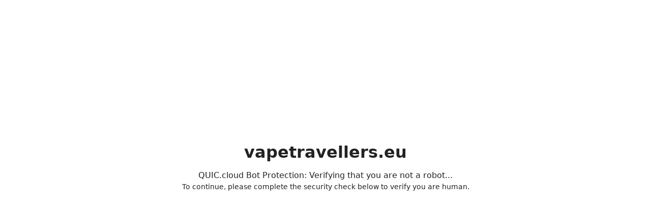

--- FILE ---
content_type: text/html
request_url: https://vapetravellers.eu/fi/%CE%B5%CF%84%CE%B9%CE%BA%CE%AD%CF%84%CE%B1-%CF%80%CF%81%CE%BF%CF%8A%CF%8C%CE%BD%CF%84%CE%BF%CF%82/c-tyypin-usb-kaapeli/
body_size: 1376
content:
<!DOCTYPE html>
<html>
<head>
    <meta name="viewport" content="width=device-width, initial-scale=1, shrink-to-fit=no">
    <meta http-equiv="X-UA-Compatible" content="IE=edge">
    <meta http-equiv="Content-Type" content="text/html; charset=windows-1252">
    <title>Bot Verification</title>
    <script>
        function onSubmit() {
            document.getElementById('lsrecaptcha-form').submit();
        }

        document.addEventListener("DOMContentLoaded", function () {
            const form = document.getElementById("lsrecaptcha-form");
            const widget = document.getElementById("altcha");
            if (widget) {
                widget.addEventListener("verified", function (event) {
                    console.log("Altcha verified:", event.detail);
                    form.submit();
                });
            }
        });

    </script>
    <style>
		* {
			box-sizing: border-box;
			margin: 0;
			padding: 0;
		}

		html {
			font-family: -apple-system, system-ui, BlinkMacSystemFont, "Segoe UI", Helvetica, sans-serif, "Apple Color Emoji", "Segoe UI Emoji", "Segoe UI Symbol";
		}

		html, body {
			height: 100%;
		}

		body {
			color: #222;
			background: #fff;
			height: 100%;
			line-height: 1.5;
		}

		.panel-wrapper {
			width: 100%;
			height: 100%;

			display: flex;
			flex-direction: column;
			align-items: center;
			justify-content: safe center;
		}

		.panel {
			padding: 3rem;
			max-width: 100%;
			min-height:250px;
		}

		.title, .subtitle, .instructions {
			text-align: center;
		}

		.title {
			font-size: 2rem;
			font-weight: 700;
			line-height: 1.1;
			word-wrap: break-word;
			margin-bottom: 1rem;
		}

		.instructions {
			font-size: 0.875rem;
		}

		#lsrecaptcha-form {
			margin-top: 3rem;
			margin-bottom: 3rem;
		}

		.recaptcha-center {
			margin-top: 35px;
			margin-bottom: 20px;
			margin-left: 13%;
			margin-right: 13%;
			display: block;
		}

		.altcha {
			margin: 0 auto;
		}

		@media (max-width:550px) {

			.panel {
				padding: 1.5rem 1rem;
			}

			.title {
				font-size: 1.6rem;
			}
			
			.subtitle {
				font-size: 0.938rem;
			}
		}

		@media (max-width:380px) {
			.title {
				font-size: 1.4rem;
			}
		}

		@media (prefers-color-scheme: dark) {
			body {
				background: #161616;
				color: #c2c2c2;
			}

			.title {
				color: #d9d9d9;
			}
		}
    </style>
</head>
<body>
	<div class="panel-wrapper">
		<div class="panel">
			<h2 class="title">vapetravellers.eu</h2>
			<p class="subtitle">QUIC.cloud Bot Protection: Verifying that you are not a robot...</p>
			<p class="instructions">To continue, please complete the security check below to verify you are human.</p>
			<form id="lsrecaptcha-form" method="POST" action="/.qcrecap/recaptcha?">
	
				<altcha-widget id="altcha" challengeurl="/.qcrecap/recaptcha" name="payload" theme="light"></altcha-widget>
	
			</form>
		</div>
	</div>

    <script type="module" src="https://cdn.jsdelivr.net/npm/altcha/dist/altcha.js" async defer>

    </script>
</body>

</html>